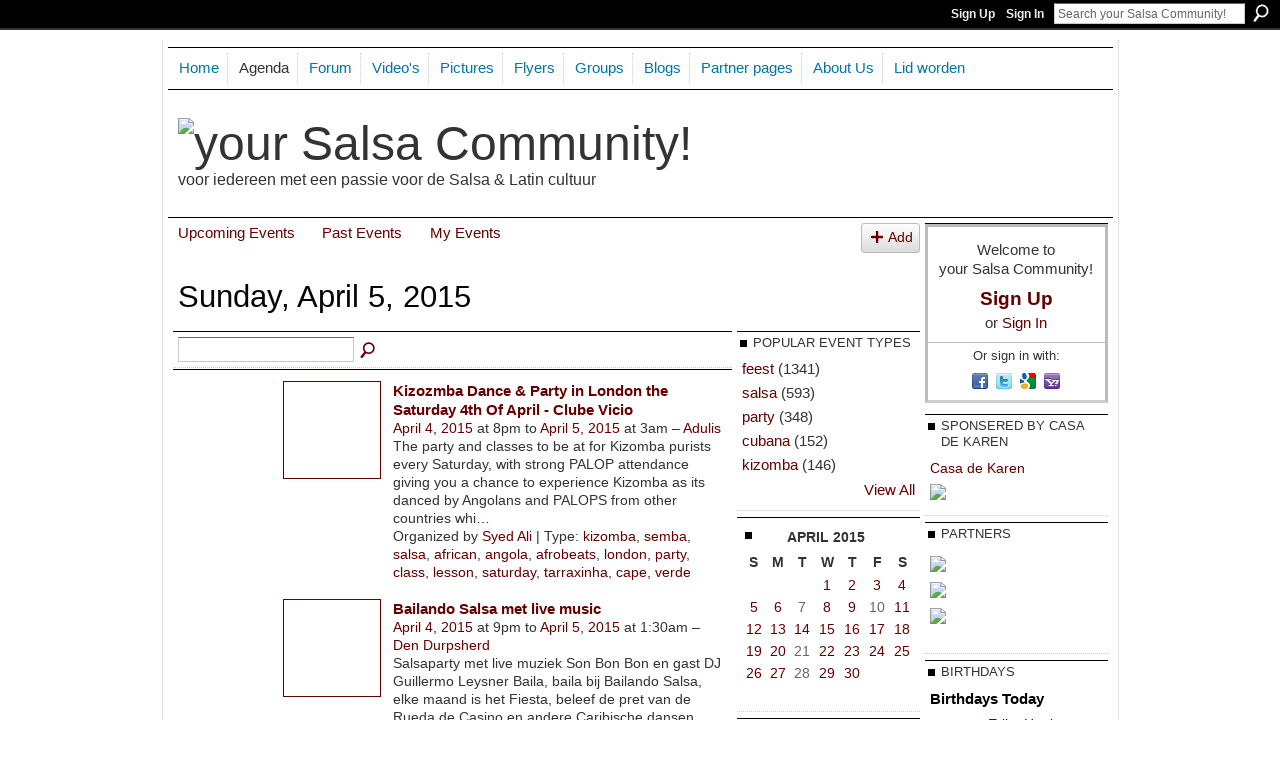

--- FILE ---
content_type: text/html; charset=UTF-8
request_url: http://salsaclubonline.ning.com/events/event/listByDate?date=2015-04-5
body_size: 56838
content:
<!DOCTYPE html>
<html lang="en" xmlns:og="http://ogp.me/ns#">
    <head data-layout-view="default">
<script>
    window.dataLayer = window.dataLayer || [];
        </script>
<!-- Google Tag Manager -->
<script>(function(w,d,s,l,i){w[l]=w[l]||[];w[l].push({'gtm.start':
new Date().getTime(),event:'gtm.js'});var f=d.getElementsByTagName(s)[0],
j=d.createElement(s),dl=l!='dataLayer'?'&l='+l:'';j.async=true;j.src=
'https://www.googletagmanager.com/gtm.js?id='+i+dl;f.parentNode.insertBefore(j,f);
})(window,document,'script','dataLayer','GTM-T5W4WQ');</script>
<!-- End Google Tag Manager -->
            <meta http-equiv="Content-Type" content="text/html; charset=utf-8" />
    <title>Events - your Salsa Community!</title>
    <link rel="icon" href="http://salsaclubonline.ning.com/favicon.ico" type="image/x-icon" />
    <link rel="SHORTCUT ICON" href="http://salsaclubonline.ning.com/favicon.ico" type="image/x-icon" />
    <meta name="description" content="All Events on Sunday, April 5, 2015 | Voor iedereen met een passie voor de Salsa &amp; Latin cultuur. We gaan met elkaar naar de laatste feestjes. Join us en d…" />
    <meta name="keywords" content="salsa, salseros, latin, salsera, dancing, club, SalsaClub, salseras, salsero, Salsa" />
<meta name="title" content="Events" />
<meta property="og:type" content="website" />
<meta property="og:url" content="http://salsaclubonline.ning.com/events/event/listByDate?date=2015-04-5" />
<meta property="og:title" content="Events" />
<meta property="og:image" content="https://storage.ning.com/topology/rest/1.0/file/get/1979861142?profile=UPSCALE_150x150">
<meta name="twitter:card" content="summary" />
<meta name="twitter:title" content="Events" />
<meta name="twitter:description" content="All Events on Sunday, April 5, 2015 | Voor iedereen met een passie voor de Salsa &amp; Latin cultuur. We gaan met elkaar naar de laatste feestjes. Join us en d…" />
<meta name="twitter:image" content="https://storage.ning.com/topology/rest/1.0/file/get/1979861142?profile=UPSCALE_150x150" />
<link rel="image_src" href="https://storage.ning.com/topology/rest/1.0/file/get/1979861142?profile=UPSCALE_150x150" />
<script type="text/javascript">
    djConfig = { baseScriptUri: 'http://salsaclubonline.ning.com/xn/static-6.11.8.1/js/dojo-0.3.1-ning/', isDebug: false }
ning = {"CurrentApp":{"premium":true,"iconUrl":"https:\/\/storage.ning.com\/topology\/rest\/1.0\/file\/get\/1979861142?profile=UPSCALE_150x150","url":"httpSalsaClubOnline.ning.com","domains":[],"online":true,"privateSource":true,"id":"SalsaClubOnline","appId":2859790,"description":"Voor iedereen met een passie voor de Salsa &amp; Latin cultuur. We gaan met elkaar naar de laatste feestjes. Join us en deel je passie!","name":"your Salsa Community!","owner":"2qtv5qt94tk3s","createdDate":"2009-02-13T09:14:33.000Z","runOwnAds":false,"category":{"salsa":null,"salseros":null,"latin":null,"salsera":null,"dancing":null,"club":null,"SalsaClub":null,"salseras":null,"salsero":null,"Salsa":null},"tags":["salsa","salseros","latin","salsera","dancing","club","SalsaClub","salseras","salsero","Salsa"]},"CurrentProfile":null,"maxFileUploadSize":5};
        (function(){
            if (!window.ning) { return; }

            var age, gender, rand, obfuscated, combined;

            obfuscated = document.cookie.match(/xgdi=([^;]+)/);
            if (obfuscated) {
                var offset = 100000;
                obfuscated = parseInt(obfuscated[1]);
                rand = obfuscated / offset;
                combined = (obfuscated % offset) ^ rand;
                age = combined % 1000;
                gender = (combined / 1000) & 3;
                gender = (gender == 1 ? 'm' : gender == 2 ? 'f' : 0);
                ning.viewer = {"age":age,"gender":gender};
            }
        })();

        if (window.location.hash.indexOf('#!/') == 0) {
        window.location.replace(window.location.hash.substr(2));
    }
    window.xg = window.xg || {};
xg.captcha = {
    'shouldShow': false,
    'siteKey': '6Ldf3AoUAAAAALPgNx2gcXc8a_5XEcnNseR6WmsT'
};
xg.addOnRequire = function(f) { xg.addOnRequire.functions.push(f); };
xg.addOnRequire.functions = [];
xg.addOnFacebookLoad = function (f) { xg.addOnFacebookLoad.functions.push(f); };
xg.addOnFacebookLoad.functions = [];
xg._loader = {
    p: 0,
    loading: function(set) {  this.p++; },
    onLoad: function(set) {
                this.p--;
        if (this.p == 0 && typeof(xg._loader.onDone) == 'function') {
            xg._loader.onDone();
        }
    }
};
xg._loader.loading('xnloader');
if (window.bzplcm) {
    window.bzplcm._profileCount = 0;
    window.bzplcm._profileSend = function() { if (window.bzplcm._profileCount++ == 1) window.bzplcm.send(); };
}
xg._loader.onDone = function() {
            if(window.bzplcm)window.bzplcm.start('ni');
        xg.shared.util.parseWidgets();    var addOnRequireFunctions = xg.addOnRequire.functions;
    xg.addOnRequire = function(f) { f(); };
    try {
        if (addOnRequireFunctions) { dojo.lang.forEach(addOnRequireFunctions, function(onRequire) { onRequire.apply(); }); }
    } catch (e) {
        if(window.bzplcm)window.bzplcm.ts('nx').send();
        throw e;
    }
    if(window.bzplcm) { window.bzplcm.stop('ni'); window.bzplcm._profileSend(); }
};
window.xn = { track: { event: function() {}, pageView: function() {}, registerCompletedFlow: function() {}, registerError: function() {}, timer: function() { return { lapTime: function() {} }; } } };</script>
<link rel="alternate" type="application/atom+xml" title="Blog Posts - your Salsa Community!" href="http://salsaclubonline.ning.com/profiles/blog/feed?xn_auth=no" />
<style type="text/css" media="screen,projection">
#xg_navigation ul div.xg_subtab ul li a {
    color:#919191;
    background:#F2F2F2;
}
#xg_navigation ul div.xg_subtab ul li a:hover {
    color:#5E5E5E;
    background:#D9D9D9;
}
</style>

<style type="text/css" media="screen,projection">
@import url("http://static.ning.com/socialnetworkmain/widgets/index/css/common.min.css?xn_version=1229287718");
@import url("http://static.ning.com/socialnetworkmain/widgets/events/css/component.min.css?xn_version=2271088567");

</style>

<style type="text/css" media="screen,projection">
@import url("/generated-6946919e6d5021-87813171-css?xn_version=202512201152");

</style>

<style type="text/css" media="screen,projection">
@import url("/generated-69468ff05fb0a3-42473178-css?xn_version=202512201152");

</style>

<!--[if IE 6]>
    <link rel="stylesheet" type="text/css" href="http://static.ning.com/socialnetworkmain/widgets/index/css/common-ie6.min.css?xn_version=463104712" />
<![endif]-->
<!--[if IE 7]>
<link rel="stylesheet" type="text/css" href="http://static.ning.com/socialnetworkmain/widgets/index/css/common-ie7.css?xn_version=2712659298" />
<![endif]-->
<link rel="EditURI" type="application/rsd+xml" title="RSD" href="http://salsaclubonline.ning.com/profiles/blog/rsd" />
<script type="text/javascript">(function(a,b){if(/(android|bb\d+|meego).+mobile|avantgo|bada\/|blackberry|blazer|compal|elaine|fennec|hiptop|iemobile|ip(hone|od)|iris|kindle|lge |maemo|midp|mmp|netfront|opera m(ob|in)i|palm( os)?|phone|p(ixi|re)\/|plucker|pocket|psp|series(4|6)0|symbian|treo|up\.(browser|link)|vodafone|wap|windows (ce|phone)|xda|xiino/i.test(a)||/1207|6310|6590|3gso|4thp|50[1-6]i|770s|802s|a wa|abac|ac(er|oo|s\-)|ai(ko|rn)|al(av|ca|co)|amoi|an(ex|ny|yw)|aptu|ar(ch|go)|as(te|us)|attw|au(di|\-m|r |s )|avan|be(ck|ll|nq)|bi(lb|rd)|bl(ac|az)|br(e|v)w|bumb|bw\-(n|u)|c55\/|capi|ccwa|cdm\-|cell|chtm|cldc|cmd\-|co(mp|nd)|craw|da(it|ll|ng)|dbte|dc\-s|devi|dica|dmob|do(c|p)o|ds(12|\-d)|el(49|ai)|em(l2|ul)|er(ic|k0)|esl8|ez([4-7]0|os|wa|ze)|fetc|fly(\-|_)|g1 u|g560|gene|gf\-5|g\-mo|go(\.w|od)|gr(ad|un)|haie|hcit|hd\-(m|p|t)|hei\-|hi(pt|ta)|hp( i|ip)|hs\-c|ht(c(\-| |_|a|g|p|s|t)|tp)|hu(aw|tc)|i\-(20|go|ma)|i230|iac( |\-|\/)|ibro|idea|ig01|ikom|im1k|inno|ipaq|iris|ja(t|v)a|jbro|jemu|jigs|kddi|keji|kgt( |\/)|klon|kpt |kwc\-|kyo(c|k)|le(no|xi)|lg( g|\/(k|l|u)|50|54|\-[a-w])|libw|lynx|m1\-w|m3ga|m50\/|ma(te|ui|xo)|mc(01|21|ca)|m\-cr|me(rc|ri)|mi(o8|oa|ts)|mmef|mo(01|02|bi|de|do|t(\-| |o|v)|zz)|mt(50|p1|v )|mwbp|mywa|n10[0-2]|n20[2-3]|n30(0|2)|n50(0|2|5)|n7(0(0|1)|10)|ne((c|m)\-|on|tf|wf|wg|wt)|nok(6|i)|nzph|o2im|op(ti|wv)|oran|owg1|p800|pan(a|d|t)|pdxg|pg(13|\-([1-8]|c))|phil|pire|pl(ay|uc)|pn\-2|po(ck|rt|se)|prox|psio|pt\-g|qa\-a|qc(07|12|21|32|60|\-[2-7]|i\-)|qtek|r380|r600|raks|rim9|ro(ve|zo)|s55\/|sa(ge|ma|mm|ms|ny|va)|sc(01|h\-|oo|p\-)|sdk\/|se(c(\-|0|1)|47|mc|nd|ri)|sgh\-|shar|sie(\-|m)|sk\-0|sl(45|id)|sm(al|ar|b3|it|t5)|so(ft|ny)|sp(01|h\-|v\-|v )|sy(01|mb)|t2(18|50)|t6(00|10|18)|ta(gt|lk)|tcl\-|tdg\-|tel(i|m)|tim\-|t\-mo|to(pl|sh)|ts(70|m\-|m3|m5)|tx\-9|up(\.b|g1|si)|utst|v400|v750|veri|vi(rg|te)|vk(40|5[0-3]|\-v)|vm40|voda|vulc|vx(52|53|60|61|70|80|81|83|85|98)|w3c(\-| )|webc|whit|wi(g |nc|nw)|wmlb|wonu|x700|yas\-|your|zeto|zte\-/i.test(a.substr(0,4)))window.location.replace(b)})(navigator.userAgent||navigator.vendor||window.opera,'http://salsaclubonline.ning.com/m?id=2859790%3AMobilePage%3A390543');</script>
    </head>
    <body>
<!-- Google Tag Manager (noscript) -->
<noscript><iframe src="https://www.googletagmanager.com/ns.html?id=GTM-T5W4WQ"
height="0" width="0" style="display:none;visibility:hidden"></iframe></noscript>
<!-- End Google Tag Manager (noscript) -->
                <div id="xn_bar">
            <div id="xn_bar_menu">
                <div id="xn_bar_menu_branding" >
                                    </div>

                <div id="xn_bar_menu_more">
                    <form id="xn_bar_menu_search" method="GET" action="http://salsaclubonline.ning.com/main/search/search">
                        <fieldset>
                            <input type="text" name="q" id="xn_bar_menu_search_query" value="Search your Salsa Community!" _hint="Search your Salsa Community!" accesskey="4" class="text xj_search_hint" />
                            <a id="xn_bar_menu_search_submit" href="#" onclick="document.getElementById('xn_bar_menu_search').submit();return false">Search</a>
                        </fieldset>
                    </form>
                </div>

                            <ul id="xn_bar_menu_tabs">
                                            <li><a href="http://salsaclubonline.ning.com/main/authorization/signUp?target=http%3A%2F%2Fsalsaclubonline.ning.com%2Fevents%2Fevent%2FlistByDate%3Fdate%3D2015-04-5">Sign Up</a></li>
                                                <li><a href="http://salsaclubonline.ning.com/main/authorization/signIn?target=http%3A%2F%2Fsalsaclubonline.ning.com%2Fevents%2Fevent%2FlistByDate%3Fdate%3D2015-04-5">Sign In</a></li>
                                    </ul>
                        </div>
        </div>
        
        
        <div id="xg" class="xg_theme xg_widget_events xg_widget_events_event xg_widget_events_event_listByDate" data-layout-pack="classic">
            <div id="xg_head">
                <div id="xg_masthead">
                    <p id="xg_sitename"><a id="application_name_header_link" href="/"><img src="http://storage.ning.com/topology/rest/1.0/file/get/1979860970?profile=RESIZE_1024x1024" alt="your Salsa Community!"></a></p>
                    <p id="xg_sitedesc" class="xj_site_desc">voor iedereen met een passie voor de Salsa &amp; Latin cultuur</p>
                </div>
                <div id="xg_navigation">
                    <ul>
    <li dojoType="SubTabHover" id="xg_tab_main" class="xg_subtab"><a href="/"><span>Home</span></a><div class="xg_subtab" style="display:none;position:absolute;"><ul class="xg_subtab" style="display:block;" ><li style="list-style:none !important;display:block;text-align:left;"><a href="/page/guide-1" target="_blank" style="float:none;"><span>FAQ</span></a></li></ul></div></li><li dojoType="SubTabHover" id="xg_tab_events" class="xg_subtab this"><a href="/events/event/listUpcoming"><span>Agenda</span></a><div class="xg_subtab" style="display:none;position:absolute;"><ul class="xg_subtab" style="display:block;" ><li style="list-style:none !important;display:block;text-align:left;"><a href="/events/event/new?cancelTarget=http%3A%2F%2Fwww.salsaclubonline.com%2Fevents" target="_blank" style="float:none;"><span>Plaats jouw Event zelf</span></a></li><li style="list-style:none !important;display:block;text-align:left;"><a href="/page/event-aanmelden" target="_blank" style="float:none;"><span>Event aanmelden</span></a></li></ul></div></li><li id="xg_tab_forum" class="xg_subtab"><a href="/forum"><span>Forum</span></a></li><li id="xg_tab_xn17" class="xg_subtab"><a href="/video"><span>Video&#039;s</span></a></li><li dojoType="SubTabHover" id="xg_tab_xn19" class="xg_subtab"><a href="/photo/album/list" target="_blank"><span>Pictures</span></a><div class="xg_subtab" style="display:none;position:absolute;"><ul class="xg_subtab" style="display:block;" ><li style="list-style:none !important;display:block;text-align:left;"><a href="/photo" style="float:none;"><span>Pictures</span></a></li></ul></div></li><li id="xg_tab_xn6" class="xg_subtab"><a href="/page/prikbord" target="_blank"><span>Flyers</span></a></li><li id="xg_tab_xn36" class="xg_subtab"><a href="/groups" target="_blank"><span>Groups</span></a></li><li dojoType="SubTabHover" id="xg_tab_blogs" class="xg_subtab"><a href="/profiles/blog/list"><span>Blogs</span></a><div class="xg_subtab" style="display:none;position:absolute;"><ul class="xg_subtab" style="display:block;" ><li style="list-style:none !important;display:block;text-align:left;"><a href="/group/salsa-op-klompen" target="_blank" style="float:none;"><span>Blogs Sederick</span></a></li><li style="list-style:none !important;display:block;text-align:left;"><a href="/profiles/blog/new" target="_blank" style="float:none;"><span>Add Blog</span></a></li><li style="list-style:none !important;display:block;text-align:left;"><a href="/page/message-board-1" style="float:none;"><span>Messages</span></a></li></ul></div></li><li dojoType="SubTabHover" id="xg_tab_xn0" class="xg_subtab"><a href="/page/links-1" target="_blank"><span>Partner pages</span></a><div class="xg_subtab" style="display:none;position:absolute;"><ul class="xg_subtab" style="display:block;" ><li style="list-style:none !important;display:block;text-align:left;"><a href="/group/salsa-nl" target="_blank" style="float:none;"><span>Salsa.nl</span></a></li></ul></div></li><li id="xg_tab_xn1" class="xg_subtab"><a href="/page/about-us" target="_blank"><span>About Us</span></a></li><li id="xg_tab_xn37" class="xg_subtab"><a href="/main/authorization/signUp?" target="_blank"><span>Lid worden</span></a></li></ul>

                </div>
            </div>
            
            <div id="xg_body">
                
                <div class="xg_column xg_span-16 xj_classic_canvas">
                    <ul class="navigation easyclear">
	<li><a href="http://salsaclubonline.ning.com/events/event/listUpcoming">Upcoming Events</a></li>
	<li><a href="http://salsaclubonline.ning.com/events/event/listArchive">Past Events</a></li>
	<li><a href="http://salsaclubonline.ning.com/events/event/listUserEvents?">My Events</a></li>
			<li class="right xg_lightborder navbutton"><a href="http://salsaclubonline.ning.com/events/event/new?cancelTarget=http%3A%2F%2Fsalsaclubonline.ning.com%2Fevents%2Fevent%2FlistByDate%3Fdate%3D2015-04-5" class="xg_sprite xg_sprite-add">Add</a></li>
	</ul>
<div class="xg_headline">
<div class="tb"><h1>Sunday, April 5, 2015</h1>
    </div>
</div>
<div class="xg_column xg_span-12">
    <div class="xg_module module_searchbar">
    <div class="xg_module_body">
        <form action="http://salsaclubonline.ning.com/events/event/search">
            <p class="left">
                                <input name="q" type="text" class="textfield" value=""  />
                                <a class="xg_icon xg_icon-search" title="Search Events" onclick="x$(this).parents('form').submit();" href="#">Search Events</a>
                            </p>
                    </form>
            </div>
</div>
        <div class="xg_module">
	<div class="xg_module_body body_events_main">
<ul class="clist noDate"><li>
  <div class="ib>">
    <a href="http://salsaclubonline.ning.com/events/kizozmba-dance-classes-party-in-london-the-saturday-4th-of-april">
        			<span class="image" style="background-image:url('http://storage.ning.com/topology/rest/1.0/file/get/2030956764?profile=RESIZE_180x180&size=96&crop=1%3A1');"><!-- --></span>
            </a>
  </div>
    <div class="tb">        <h3><a href="http://salsaclubonline.ning.com/events/kizozmba-dance-classes-party-in-london-the-saturday-4th-of-april">Kizozmba Dance &amp; Party in London the Saturday 4th Of April - Clube Vicio</a></h3>
        <p>
        <span class="item_date"><a href="http://salsaclubonline.ning.com/events/event/listByDate?date=2015-04-04">April 4, 2015</a> at 8pm to <a href="http://salsaclubonline.ning.com/events/event/listByDate?date=2015-04-05">April 5, 2015</a> at 3am – <a href="http://salsaclubonline.ning.com/events/event/listByLocation?location=Adulis">Adulis</a>			</span>
			                <span class="item_info">The party and classes to be at for Kizomba purists every Saturday, with strong PALOP attendance giving you a chance to experience Kizomba as its danced by Angolans and PALOPS from other countries whi<a href="http://salsaclubonline.ning.com/events/kizozmba-dance-classes-party-in-london-the-saturday-4th-of-april">…</a></span>                <span class="item_contributor">Organized by <a href="/profile/SyedAli">Syed Ali</a> | Type: <a href="http://salsaclubonline.ning.com/events/event/listByType?type=kizomba">kizomba</a>, <a href="http://salsaclubonline.ning.com/events/event/listByType?type=semba">semba</a>, <a href="http://salsaclubonline.ning.com/events/event/listByType?type=salsa">salsa</a>, <a href="http://salsaclubonline.ning.com/events/event/listByType?type=african">african</a>, <a href="http://salsaclubonline.ning.com/events/event/listByType?type=angola">angola</a>, <a href="http://salsaclubonline.ning.com/events/event/listByType?type=afrobeats">afrobeats</a>, <a href="http://salsaclubonline.ning.com/events/event/listByType?type=london">london</a>, <a href="http://salsaclubonline.ning.com/events/event/listByType?type=party">party</a>, <a href="http://salsaclubonline.ning.com/events/event/listByType?type=class">class</a>, <a href="http://salsaclubonline.ning.com/events/event/listByType?type=lesson">lesson</a>, <a href="http://salsaclubonline.ning.com/events/event/listByType?type=saturday">saturday</a>, <a href="http://salsaclubonline.ning.com/events/event/listByType?type=tarraxinha">tarraxinha</a>, <a href="http://salsaclubonline.ning.com/events/event/listByType?type=cape">cape</a>, <a href="http://salsaclubonline.ning.com/events/event/listByType?type=verde">verde</a></span>
                            </p>
    </div></li>
<li>
  <div class="ib>">
    <a href="http://salsaclubonline.ning.com/events/bailando-salsa-met-live-music">
        			<span class="image" style="background-image:url('http://storage.ning.com/topology/rest/1.0/file/get/2030950868?profile=RESIZE_180x180&size=96&crop=1%3A1');"><!-- --></span>
            </a>
  </div>
    <div class="tb">        <h3><a href="http://salsaclubonline.ning.com/events/bailando-salsa-met-live-music">Bailando Salsa met live music</a></h3>
        <p>
        <span class="item_date"><a href="http://salsaclubonline.ning.com/events/event/listByDate?date=2015-04-04">April 4, 2015</a> at 9pm to <a href="http://salsaclubonline.ning.com/events/event/listByDate?date=2015-04-05">April 5, 2015</a> at 1:30am – <a href="http://salsaclubonline.ning.com/events/event/listByLocation?location=Den+Durpsherd">Den Durpsherd</a>			</span>
			                <span class="item_info">Salsaparty met live muziek Son Bon Bon en gast DJ Guillermo Leysner

Baila, baila bij Bailando Salsa, elke maand is het Fiesta, beleef de pret van de Rueda de Casino en andere Caribische dansen, hast<a href="http://salsaclubonline.ning.com/events/bailando-salsa-met-live-music">…</a></span>                <span class="item_contributor">Organized by <a href="/profile/Isabel">Salsa Cubana Agenda</a> | Type: <a href="http://salsaclubonline.ning.com/events/event/listByType?type=70%25">70%</a>, <a href="http://salsaclubonline.ning.com/events/event/listByType?type=salsa">salsa</a>, <a href="http://salsaclubonline.ning.com/events/event/listByType?type=cubana">cubana</a></span>
                            </p>
    </div></li>
<li>
  <div class="ib>">
    <a href="http://salsaclubonline.ning.com/events/zwollywood-latin-night-2">
        			<span class="image" style="background-image:url('http://storage.ning.com/topology/rest/1.0/file/get/2030957672?profile=RESIZE_180x180&size=96&crop=1%3A1');"><!-- --></span>
            </a>
  </div>
    <div class="tb">        <h3><a href="http://salsaclubonline.ning.com/events/zwollywood-latin-night-2">Zwollywood Latin Night</a></h3>
        <p>
        <span class="item_date"><a href="http://salsaclubonline.ning.com/events/event/listByDate?date=2015-04-04">April 4, 2015</a> at 10pm to <a href="http://salsaclubonline.ning.com/events/event/listByDate?date=2015-04-05">April 5, 2015</a> at 3am – <a href="http://salsaclubonline.ning.com/events/event/listByLocation?location=Partycentrum+De+Vrolijkheid">Partycentrum De Vrolijkheid</a>			</span>
			                <span class="item_info">Zwollywood Latin Nights: de Black &amp; White editie met,☆☆Dj Dynamite☆☆Dj Jack☆☆Dj Nokki ☆☆Dj Lisa Rose☆☆Dj Lady Caro==De eerste 50 gasten een gratis cocktail == ***Win tot een maximaal €200,00 elke<a href="http://salsaclubonline.ning.com/events/zwollywood-latin-night-2">…</a></span>                <span class="item_contributor">Organized by <a href="/profile/FLYERS">Una Rosa/Flyers Design Online</a> | Type: <a href="http://salsaclubonline.ning.com/events/event/listByType?type=salsa">salsa</a>, <a href="http://salsaclubonline.ning.com/events/event/listByType?type=kizomba">kizomba</a>, <a href="http://salsaclubonline.ning.com/events/event/listByType?type=bachata">bachata</a>, <a href="http://salsaclubonline.ning.com/events/event/listByType?type=caribbean">caribbean</a></span>
                            </p>
    </div></li>
<li>
  <div class="ib>">
    <a href="http://salsaclubonline.ning.com/events/havanando-2">
        			<span class="image" style="background-image:url('http://storage.ning.com/topology/rest/1.0/file/get/2030949612?profile=RESIZE_180x180&size=96&crop=1%3A1');"><!-- --></span>
            </a>
  </div>
    <div class="tb">        <h3><a href="http://salsaclubonline.ning.com/events/havanando-2">Havanando</a></h3>
        <p>
        <span class="item_date"><a href="http://salsaclubonline.ning.com/events/event/listByDate?date=2015-04-05">April 5, 2015</a> from 6pm to 11:45pm – <a href="http://salsaclubonline.ning.com/events/event/listByLocation?location=2B-Home">2B-Home</a>			</span>
			                <span class="item_info">Kom iedere 1e zondag van de maand lekker dansen op onze prachtige locatie in Zoetermeer. We beginnen de avond met een workshop voor Beginners om 18.00 en daarna draait DJ El Mulato de la Salsa tot 2<a href="http://salsaclubonline.ning.com/events/havanando-2">…</a></span>                <span class="item_contributor">Organized by <a href="/profile/Isabel">Salsa Cubana Agenda</a> | Type: <a href="http://salsaclubonline.ning.com/events/event/listByType?type=salsa">salsa</a>, <a href="http://salsaclubonline.ning.com/events/event/listByType?type=sunday">sunday</a></span>
                            </p>
    </div></li>
</ul><ul class="pagination smallpagination">
	<li class="left"><a href="http://salsaclubonline.ning.com/events/event/listByDate?date=2015-04-04">&lt; Previous</a></li>
	<li class="right"><a href="http://salsaclubonline.ning.com/events/event/listByDate?date=2015-04-06">Next &gt;</a></li>
</ul>
    </div>
    </div>
</div>
<div class="xg_column xg_span-4 xg_last">
    <div class="xg_module eventmodule">
    <div class="xg_module_head">
        <h2>Popular Event Types</h2>
    </div>
    <div class="xg_module_body">
        <ul class="nobullets">
            <li><a href="http://salsaclubonline.ning.com/events/event/listByType?type=feest">feest</a> (1341)</li><li><a href="http://salsaclubonline.ning.com/events/event/listByType?type=salsa">salsa</a> (593)</li><li><a href="http://salsaclubonline.ning.com/events/event/listByType?type=party">party</a> (348)</li><li><a href="http://salsaclubonline.ning.com/events/event/listByType?type=cubana">cubana</a> (152)</li><li><a href="http://salsaclubonline.ning.com/events/event/listByType?type=kizomba">kizomba</a> (146)</li>        </ul>
                    <p class="right"><small><a href="http://salsaclubonline.ning.com/events/event/listAllTypes">View All</a></small></p>
            </div>
</div><div class="calendarWrap">
  <div dojoType="Scroller"
      _buttonContainer="evt_cal_btn_container"
      _nextButton="evt_cal_next"
      _prevButton="evt_cal_last"
      _prevSeqId="2015-03"
      _nextSeqId="2015-06"
      _scrollBy="1"
      _threshold="2"
  	_url="http://salsaclubonline.ning.com/events/event/getCalendar?">
  <div class="xg_module nopad"> <div class="xg_module_body">		<div class="calendar">
			<div>
			  <span class="calendar_head xg_module_head">
			    <span class="month">April</span>&nbsp;<span class="year">2015</span>
			  </span>
				<table>
					<thead>
						<tr><th title="Sunday">S</th><th title="Monday">M</th><th title="Tuesday">T</th><th title="Wednesday">W</th><th title="Thursday">T</th><th title="Friday">F</th><th title="Saturday">S</th></tr>
					</thead>
					<tbody>
<tr><td></td><td></td><td></td><td class="past xg_lightfont"><a href="http://salsaclubonline.ning.com/events/event/listByDate?date=2015-04-1">1</a></td><td class="past xg_lightfont"><a href="http://salsaclubonline.ning.com/events/event/listByDate?date=2015-04-2">2</a></td><td class="past xg_lightfont"><a href="http://salsaclubonline.ning.com/events/event/listByDate?date=2015-04-3">3</a></td><td class="past xg_lightfont"><a href="http://salsaclubonline.ning.com/events/event/listByDate?date=2015-04-4">4</a></td></tr><tr><td class="past xg_lightfont"><a href="http://salsaclubonline.ning.com/events/event/listByDate?date=2015-04-5">5</a></td><td class="past xg_lightfont"><a href="http://salsaclubonline.ning.com/events/event/listByDate?date=2015-04-6">6</a></td><td class="past xg_lightfont">7</td><td class="past xg_lightfont"><a href="http://salsaclubonline.ning.com/events/event/listByDate?date=2015-04-8">8</a></td><td class="past xg_lightfont"><a href="http://salsaclubonline.ning.com/events/event/listByDate?date=2015-04-9">9</a></td><td class="past xg_lightfont">10</td><td class="past xg_lightfont"><a href="http://salsaclubonline.ning.com/events/event/listByDate?date=2015-04-11">11</a></td></tr><tr><td class="past xg_lightfont"><a href="http://salsaclubonline.ning.com/events/event/listByDate?date=2015-04-12">12</a></td><td class="past xg_lightfont"><a href="http://salsaclubonline.ning.com/events/event/listByDate?date=2015-04-13">13</a></td><td class="past xg_lightfont"><a href="http://salsaclubonline.ning.com/events/event/listByDate?date=2015-04-14">14</a></td><td class="past xg_lightfont"><a href="http://salsaclubonline.ning.com/events/event/listByDate?date=2015-04-15">15</a></td><td class="past xg_lightfont"><a href="http://salsaclubonline.ning.com/events/event/listByDate?date=2015-04-16">16</a></td><td class="past xg_lightfont"><a href="http://salsaclubonline.ning.com/events/event/listByDate?date=2015-04-17">17</a></td><td class="past xg_lightfont"><a href="http://salsaclubonline.ning.com/events/event/listByDate?date=2015-04-18">18</a></td></tr><tr><td class="past xg_lightfont"><a href="http://salsaclubonline.ning.com/events/event/listByDate?date=2015-04-19">19</a></td><td class="past xg_lightfont"><a href="http://salsaclubonline.ning.com/events/event/listByDate?date=2015-04-20">20</a></td><td class="past xg_lightfont">21</td><td class="past xg_lightfont"><a href="http://salsaclubonline.ning.com/events/event/listByDate?date=2015-04-22">22</a></td><td class="past xg_lightfont"><a href="http://salsaclubonline.ning.com/events/event/listByDate?date=2015-04-23">23</a></td><td class="past xg_lightfont"><a href="http://salsaclubonline.ning.com/events/event/listByDate?date=2015-04-24">24</a></td><td class="past xg_lightfont"><a href="http://salsaclubonline.ning.com/events/event/listByDate?date=2015-04-25">25</a></td></tr><tr><td class="past xg_lightfont"><a href="http://salsaclubonline.ning.com/events/event/listByDate?date=2015-04-26">26</a></td><td class="past xg_lightfont"><a href="http://salsaclubonline.ning.com/events/event/listByDate?date=2015-04-27">27</a></td><td class="past xg_lightfont">28</td><td class="past xg_lightfont"><a href="http://salsaclubonline.ning.com/events/event/listByDate?date=2015-04-29">29</a></td><td class="past xg_lightfont"><a href="http://salsaclubonline.ning.com/events/event/listByDate?date=2015-04-30">30</a></td><td></td><td></td></tr><tr><td>&nbsp;</td><td>&nbsp;</td><td>&nbsp;</td><td>&nbsp;</td><td>&nbsp;</td><td>&nbsp;</td><td>&nbsp;</td></tr>					</tbody>
				</table>
			</div>
		</div>
</div></div><div class="xg_module nopad"> <div class="xg_module_body">		<div class="calendar">
			<div>
			  <span class="calendar_head xg_module_head">
			    <span class="month">May</span>&nbsp;<span class="year">2015</span>
			  </span>
				<table>
					<thead>
						<tr><th title="Sunday">S</th><th title="Monday">M</th><th title="Tuesday">T</th><th title="Wednesday">W</th><th title="Thursday">T</th><th title="Friday">F</th><th title="Saturday">S</th></tr>
					</thead>
					<tbody>
<tr><td></td><td></td><td></td><td></td><td></td><td class="past xg_lightfont"><a href="http://salsaclubonline.ning.com/events/event/listByDate?date=2015-05-1">1</a></td><td class="past xg_lightfont"><a href="http://salsaclubonline.ning.com/events/event/listByDate?date=2015-05-2">2</a></td></tr><tr><td class="past xg_lightfont"><a href="http://salsaclubonline.ning.com/events/event/listByDate?date=2015-05-3">3</a></td><td class="past xg_lightfont"><a href="http://salsaclubonline.ning.com/events/event/listByDate?date=2015-05-4">4</a></td><td class="past xg_lightfont"><a href="http://salsaclubonline.ning.com/events/event/listByDate?date=2015-05-5">5</a></td><td class="past xg_lightfont"><a href="http://salsaclubonline.ning.com/events/event/listByDate?date=2015-05-6">6</a></td><td class="past xg_lightfont"><a href="http://salsaclubonline.ning.com/events/event/listByDate?date=2015-05-7">7</a></td><td class="past xg_lightfont"><a href="http://salsaclubonline.ning.com/events/event/listByDate?date=2015-05-8">8</a></td><td class="past xg_lightfont"><a href="http://salsaclubonline.ning.com/events/event/listByDate?date=2015-05-9">9</a></td></tr><tr><td class="past xg_lightfont"><a href="http://salsaclubonline.ning.com/events/event/listByDate?date=2015-05-10">10</a></td><td class="past xg_lightfont"><a href="http://salsaclubonline.ning.com/events/event/listByDate?date=2015-05-11">11</a></td><td class="past xg_lightfont"><a href="http://salsaclubonline.ning.com/events/event/listByDate?date=2015-05-12">12</a></td><td class="past xg_lightfont"><a href="http://salsaclubonline.ning.com/events/event/listByDate?date=2015-05-13">13</a></td><td class="past xg_lightfont"><a href="http://salsaclubonline.ning.com/events/event/listByDate?date=2015-05-14">14</a></td><td class="past xg_lightfont"><a href="http://salsaclubonline.ning.com/events/event/listByDate?date=2015-05-15">15</a></td><td class="past xg_lightfont"><a href="http://salsaclubonline.ning.com/events/event/listByDate?date=2015-05-16">16</a></td></tr><tr><td class="past xg_lightfont"><a href="http://salsaclubonline.ning.com/events/event/listByDate?date=2015-05-17">17</a></td><td class="past xg_lightfont"><a href="http://salsaclubonline.ning.com/events/event/listByDate?date=2015-05-18">18</a></td><td class="past xg_lightfont"><a href="http://salsaclubonline.ning.com/events/event/listByDate?date=2015-05-19">19</a></td><td class="past xg_lightfont"><a href="http://salsaclubonline.ning.com/events/event/listByDate?date=2015-05-20">20</a></td><td class="past xg_lightfont"><a href="http://salsaclubonline.ning.com/events/event/listByDate?date=2015-05-21">21</a></td><td class="past xg_lightfont"><a href="http://salsaclubonline.ning.com/events/event/listByDate?date=2015-05-22">22</a></td><td class="past xg_lightfont"><a href="http://salsaclubonline.ning.com/events/event/listByDate?date=2015-05-23">23</a></td></tr><tr><td class="past xg_lightfont"><a href="http://salsaclubonline.ning.com/events/event/listByDate?date=2015-05-24">24</a></td><td class="past xg_lightfont"><a href="http://salsaclubonline.ning.com/events/event/listByDate?date=2015-05-25">25</a></td><td class="past xg_lightfont"><a href="http://salsaclubonline.ning.com/events/event/listByDate?date=2015-05-26">26</a></td><td class="past xg_lightfont"><a href="http://salsaclubonline.ning.com/events/event/listByDate?date=2015-05-27">27</a></td><td class="past xg_lightfont"><a href="http://salsaclubonline.ning.com/events/event/listByDate?date=2015-05-28">28</a></td><td class="past xg_lightfont"><a href="http://salsaclubonline.ning.com/events/event/listByDate?date=2015-05-29">29</a></td><td class="past xg_lightfont"><a href="http://salsaclubonline.ning.com/events/event/listByDate?date=2015-05-30">30</a></td></tr><tr><td class="past xg_lightfont"><a href="http://salsaclubonline.ning.com/events/event/listByDate?date=2015-05-31">31</a></td><td></td><td></td><td></td><td></td><td></td><td></td></tr>					</tbody>
				</table>
			</div>
		</div>
</div></div>  </div>
  <div id="evt_cal_btn_container" class="xg_module_foot" style="display:none">
      <p class="left"><a id="evt_cal_last" href="#" style="display:none">Last Month</a></p>
      <p class="right"><a id="evt_cal_next" href="#" style="display:none">Next Month</a></p>
  </div>
</div></div>

                </div>
                <div class="xg_column xg_span-4 xg_last xj_classic_sidebar">
                        <div class="xg_module" id="xg_module_account">
        <div class="xg_module_body xg_signup xg_lightborder">
            <p>Welcome to<br />your Salsa Community!</p>
                        <p class="last-child"><big><strong><a href="http://salsaclubonline.ning.com/main/authorization/signUp?target=http%3A%2F%2Fsalsaclubonline.ning.com%2Fevents%2Fevent%2FlistByDate%3Fdate%3D2015-04-5">Sign Up</a></strong></big><br/>or <a href="http://salsaclubonline.ning.com/main/authorization/signIn?target=http%3A%2F%2Fsalsaclubonline.ning.com%2Fevents%2Fevent%2FlistByDate%3Fdate%3D2015-04-5" style="white-space:nowrap">Sign In</a></p>
                            <div class="xg_external_signup xg_lightborder xj_signup">
                    <p class="dy-small">Or sign in with:</p>
                    <ul class="providers">
            <li>
            <a
                onclick="xg.index.authorization.social.openAuthWindow(
                    'https://auth.ning.com/socialAuth/facebook?edfm=u7fbxdP6b06SiwpePMtjv94YRf3uqjzXXrKwbikp28k8ZLrFafELg7Rhq7uGfaQv4TNqGCiZGZP3Yfc4q2OaJLZZB1P18wUnwceyreIX6VbTClWKRWCqkGF8TQP5VMeB%2BlWn90kP53MIrzzlxTgL3apT9LTkpS0svzg60xsBSobhywIGNlj6XllI7A2YoO4qGC8avOpTUAjLLhmkapk9AKjMXFG9g3qIlczzeEgyG4g%2FLVxvnyA1FS1s9XC3aaqL8sCQmgtMw5xos7zt3sENuLVfOMMo%2FdbQqoB%2F2zlJZ%2FLvsnftZDEiybdbIlmHlgaKykWO4zgjENMPVhnv0SNazkavcneLtb%2FJWyHx2PKsow9BjxckiTKzOHLOV0TGKLUjzF30W2P7vWHQJyEWbXjZPqH0xdEm5USYKcJ5O6rC1CPW7s5Gf900DcqsM43B9hSEZNPJQbKaz7XHU6zdc74%2FEw%3D%3D'
                    ); return false;">
                            <span class="mini-service mini-service-facebook" title="Facebook"></span>
                        </a>
        </li>
            <li>
            <a
                onclick="xg.index.authorization.social.openAuthWindow(
                    'https://auth.ning.com/socialAuth/twitter?edfm=xkN3FaWU1zarqq9jVQb2fkeaKsCQV15684%2FKs7fLxKa%2FTPfWghJCfKYCVgWtpdfw7Vpb%2BSzYlRO%2BCDsCCvagsqPuSjUWKZXzRhSi63KrYM0dUVsRnMKQDYJCNyyyRiqN4DwmNFEMWxbMOaLcTOJ%2FS9maDIjtSAlHgLMxylDKkJ3Gv9w3DzbakTfxznbFG6nghTQxCBAeilqpTif1jZCgWl%2BU1zyiAhzHUjUvn8AFcwFGZ6E2I%2B%2FwzOB42jd2LBAFfYRcL59j6uR%2FbJ70OFkwYMBoObTPptG8iHYzrvgXJV8FE917VSrZD6qfnXtsAxGW3bxhsuboMZOtTNzdkTNFysG%2FeRfgf9OGVQchqAuxqK6u1tdfsHZsJZHOoVETgqGQk48qtpWMlRx28coSq0sXZpGW2gkx2RKkfhN9xQrl8zmTkv7FtWjr%2B70Lt2KlUKaWRyQ%2FRKM0WB8x3CazOfNq7DOvf5bE9XhP8ag0VltoX%2BM%3D'
                ); return false;">
                <span class="mini-service mini-service-twitter" title="Twitter"></span>
            </a>
        </li>
            <li>
            <a
                onclick="xg.index.authorization.social.openAuthWindow(
                    'https://auth.ning.com/socialAuth/google?edfm=ftwNi%2B4%2FUNOAESs7%2BckHrQWaZ1I0dvjZf5jGb%2BHWri%2BEa8yQPrhhVJwtvpOnghDVmhUcMs5vxFSFSfM3BUcg3NawJEIPU0nanjrEvig%2FmmpmEJl5e6fwiqFHbm33I88cQc0R5nd1pMyeIhYpTgi32z8uwmJcf8kR%2Fe0mOn7oWUDU0z9jmKL9ZXeSQcmgmm29KoT8ZgbKcUlJftZgfr50A77Nrey%2BnqU4mzPGOUXaPyaDngvZcb2KthWccY8Z%2FM1Z3EZpTJDtp6q8wLQRQRFSkh3Os9FjKXWPmeK8RSe015OvT%2BURdWsuM9HoQ%2B9CXU6F6tk2ehISzyNXX548Lsvgh67JhmrLanbWWYnNl54xS4nfocX207eIVz3HsdMVS30chEsGftXzDsNe195f9mv%2FoJu5dUCeQ2g1RgtP9Pq0o8rSHfDhlm9RHOqP%2BRcp01H8zECv3LT8hi8G67KPptwUK%2FJZhxelRO4I6QCaUdIs2klGHLbHEuoByxD%2BUeqlLVNqYxxe%2B4cAyol67pk09WKL1%2B%2FLNprHPsj9f3%2FDYRylZRA%3D'
                ); return false;">
                <span class="mini-service mini-service-google" title="Google"></span>
            </a>
        </li>
            <li>
            <a
                onclick="xg.index.authorization.social.openAuthWindow(
                    'https://auth.ning.com/socialAuth/yahooopenidconnect?edfm=IoRmk1qzfU%2FbHE3FLM89XJUaDuRJy1sqtpqo5PYcTfea7tP6talE4k48BXqpkdKDEjvdcVW0NFsLeYdIHzqMcIbkjsztHovUEBlevWFxFDu42rICPNgO2j4B%2BQuvI9DVSWqdNXy6JWlBE8eg8kzUEYRaSFXldGJ0suN3%2BAEU5KjcL5X0qOOtOZNDB6BUD9qlQ%2Bwlb6pQAkb%2BRE4VnuuBqQm2wk5Oxrvt4c3VWV6uwnwrKxgyiUfSrMqGsdOCI%2BX7o0KMyhXWcwvmEz9wZn7eNL4DDwSmIbXVcdiJOXhnbhg1KzDb3iYLxQ%2B0UXgvBjnTVyCKhOyeJ5SkysWXA5QfNJ3WemIm2b60mHA7H4ytr5vcowszi5xQsOXr9LJbLTQP'
                ); return false;">
                <span class="mini-service mini-service-yahoo" title="Yahoo!"></span>
            </a>
        </li>
    </ul>
                </div>
                    </div>
    </div>
<div class="xg_module html_module module_text xg_reset" data-module_name="text"
        >
        <div class="xg_module_head"><h2>Sponsered by Casa de Karen</h2></div>
        <div class="xg_module_body xg_user_generated">
            <div id="google_translate_element"></div>
<script type="text/javascript">
function googleTranslateElementInit() {
new google.translate.TranslateElement({
pageLanguage: 'en',
multilanguagePage: true,
layout: google.translate.TranslateElement.InlineLayout.SIMPLE
}, 'google_translate_element');
</script>
<p><a href="https://www.airbnb.nl/rooms/25960980?euid=cf886bbe-67ef-2348-f469-12713b25d749&amp;s=22&amp;user_id=195137399&amp;_set_bev_on_new_domain=1574884223_tgq7AT%2FyO7qmtT95&amp;source_impression_id=p3_1574890273_DOTQBOJhnzTLPQb2" target="_blank" rel="noopener">Casa de Karen</a></p>
<p><a href="https://www.airbnb.nl/rooms/25960980?euid=cf886bbe-67ef-2348-f469-12713b25d749&amp;s=22&amp;user_id=195137399&amp;_set_bev_on_new_domain=1574884223_tgq7AT%2FyO7qmtT95&amp;source_impression_id=p3_1574890273_DOTQBOJhnzTLPQb2" target="_blank" rel="noopener"><img src="https://storage.ning.com/topology/rest/1.0/file/get/7623645096?profile=RESIZE_710x" class="align-full"  /></a></p>
        </div>
        </div>
<div class="xg_module html_module module_text xg_reset" data-module_name="text"
        >
        <div class="xg_module_head"><h2>PARTNERS</h2></div>
        <div class="xg_module_body xg_user_generated">
            <p><a href="https://www.latinworld.nl/" target="_blank" rel="noopener"><img src="https://storage.ning.com/topology/rest/1.0/file/get/6145752477?profile=RESIZE_710x" width="173" class="align-full"  /></a><strong><a href="http://www.salsa.nl/uitgaansagendas/latin-agenda.php" target="_blank" rel="noopener"><img width="173" class="align-full" src="http://storage.ning.com/topology/rest/1.0/file/get/1973049413?profile=RESIZE_180x180"  /></a></strong></p>
<p style="text-align: center;"><strong><a href="http://www.salsaradioamsterdam.nl/"></a><a href="https://latindistrict.nl/?fbclid=IwAR3wI-lya_4fa7yofRABuXZKAO9ONHVhMXfWAsrPlvVlhmj0NxcN03W3ZyY" target="_blank" rel="noopener"><img src="https://storage.ning.com/topology/rest/1.0/file/get/9850375055?profile=RESIZE_710x" class="align-full"  /></a><a href="http://www.salsaradioamsterdam.nl/"></a></strong></p>
<p style="text-align: center;"></p>
        </div>
        </div>
<div class="xg_module module_birthdays" >
    <div class="xg_module_head">
        <h2>Birthdays</h2>
    </div>
    <div class="xg_module_body">
<h3>Birthdays Today</h3>
<ul class="clist">
    <li>
        <div class="ib">
            <span class="xg_avatar"><a class="fn url" href="http://salsaclubonline.ning.com/profile/ErikaHoeksema"  title="Erika Hoeksema"><span class="table_img dy-avatar dy-avatar-48 "><img  class="photo photo" src="http://storage.ning.com/topology/rest/1.0/file/get/1979863302?profile=original&amp;width=48&amp;height=48&amp;crop=1%3A1" alt="" /></span></a></span>        </div>
        <div class="tb">
            <p>
	        <span><a href="http://salsaclubonline.ning.com/profile/ErikaHoeksema">Erika Hoeksema</a></span>
	        <span> </span>
	    </p>
        </div>
    </li>
    <li>
        <div class="ib">
            <span class="xg_avatar"><a class="fn url" href="http://salsaclubonline.ning.com/profile/Jerney"  title="Jerney"><span class="table_img dy-avatar dy-avatar-48 "><img  class="photo photo" src="http://storage.ning.com/topology/rest/1.0/file/get/1979863302?profile=original&amp;width=48&amp;height=48&amp;crop=1%3A1" alt="" /></span></a></span>        </div>
        <div class="tb">
            <p>
	        <span><a href="http://salsaclubonline.ning.com/profile/Jerney">Jerney</a></span>
	        <span> </span>
	    </p>
        </div>
    </li>
    <li>
        <div class="ib">
            <span class="xg_avatar"><a class="fn url" href="http://salsaclubonline.ning.com/profile/barbararana"  title="barbararana"><span class="table_img dy-avatar dy-avatar-48 "><img  class="photo photo" src="http://storage.ning.com/topology/rest/1.0/file/get/1965909895?profile=RESIZE_48X48&amp;width=48&amp;height=48&amp;crop=1%3A1" alt="" /></span></a></span>        </div>
        <div class="tb">
            <p>
	        <span><a href="http://salsaclubonline.ning.com/profile/barbararana">barbararana</a></span>
	        <span> </span>
	    </p>
        </div>
    </li>
    <li>
        <div class="ib">
            <span class="xg_avatar"><a class="fn url" href="http://salsaclubonline.ning.com/profile/elmalarsen"  title="elma larsen"><span class="table_img dy-avatar dy-avatar-48 "><img  class="photo photo" src="http://storage.ning.com/topology/rest/1.0/file/get/1979863302?profile=original&amp;width=48&amp;height=48&amp;crop=1%3A1" alt="" /></span></a></span>        </div>
        <div class="tb">
            <p>
	        <span><a href="http://salsaclubonline.ning.com/profile/elmalarsen">elma larsen</a></span>
	        <span> </span>
	    </p>
        </div>
    </li>
    <li>
        <div class="ib">
            <span class="xg_avatar"><a class="fn url" href="http://salsaclubonline.ning.com/profile/yahimahernandezacuna"  title="yahima hernandez acuna"><span class="table_img dy-avatar dy-avatar-48 "><img  class="photo photo" src="http://storage.ning.com/topology/rest/1.0/file/get/1979863302?profile=original&amp;width=48&amp;height=48&amp;crop=1%3A1" alt="" /></span></a></span>        </div>
        <div class="tb">
            <p>
	        <span><a href="http://salsaclubonline.ning.com/profile/yahimahernandezacuna">yahima hernandez acuna</a></span>
	        <span> </span>
	    </p>
        </div>
    </li>
</ul>
</div></div>
<div class="xg_module html_module module_text xg_reset" data-module_name="text"
        >
        <div class="xg_module_head"><h2>Salsaclubonline Video-Tube</h2></div>
        <div class="xg_module_body xg_user_generated">
            <p><br />
<a href="http://www.salsaclubonline.com/video/video" target="_blank" rel="noopener"><img src="https://storage.ning.com/topology/rest/1.0/file/get/10667347299?profile=RESIZE_710x" class="align-full"  /></a></p>
        </div>
        </div>
<div class="xg_module module_blog indented_content" data-module_name="blog">
    <div class="xg_module_head">
        <h2>Blog Posts</h2>
    </div>
    <div class="xg_module_body body_detail">
            <div class="blogpost vcard" data-contentId="2859790:BlogPost:274127">
                <div class="ib">
                    <span class="xg_avatar"><a class="fn url" href="http://salsaclubonline.ning.com/profile/KarenBeerends"  title="Karen Beerends"><span class="table_img dy-avatar dy-avatar-32 "><img  class="photo photo" src="http://storage.ning.com/topology/rest/1.0/file/get/1965908928?profile=RESIZE_48X48&amp;width=32&amp;height=32&amp;crop=1%3A1" alt="" /></span></a></span>                </div>
                <div class="tb">
                    <h3><a href="http://salsaclubonline.ning.com/profiles/blogs/fotografie-reis-havana-cuba-12-19-oktober-2019" _snid="2859790:BlogPost:274127">Fotografie reis Havana, Cuba 12-19 oktober 2019</a></h3>
                                        <p class="dy-small xg_lightfont">
                                                    Posted by <a href="/profile/KarenBeerends">Karen Beerends</a> on September 8, 2019 at 5:30pm                                            </p>
                                    </div>
            </div>
    </div>
    <div class="xg_module_foot">
        <ul>
            <li class="left"><a href="http://salsaclubonline.ning.com/profiles/blog/new" class="xg_sprite xg_sprite-add">Add a Blog Post</a></li>
            <li class="right"><a href="http://salsaclubonline.ning.com/profiles/blog/list">View All</a></li>        </ul>
    </div>
</div>
<div class="xg_module module_groups">
    <div class="xg_module_head">
        <h2>Groups</h2>
    </div>
            <div class="xg_module_body body_list">
                            <ul class="clist">
                        <li class="xg_lightborder ">
        <div class="ib">
                        <a href="http://salsaclubonline.ning.com/group/latinplaza"><img  src="http://storage.ning.com/topology/rest/1.0/file/get/1920590593?profile=RESIZE_48X48&amp;crop=1%3A1&amp;width=40" width="40" height="40" alt="Latin Plaza" /></a>
        </div>
        <div class="tb">
            <h3><a href="http://salsaclubonline.ning.com/group/latinplaza">Latin Plaza</a></h3>
            <p class="xg_lightfont">69 members</p>
                    </div>
    </li>    <li class="xg_lightborder ">
        <div class="ib">
                        <a href="http://salsaclubonline.ning.com/group/salsaclubcubanstyle"><img  src="http://storage.ning.com/topology/rest/1.0/file/get/1920590168?profile=RESIZE_48X48&amp;crop=1%3A1&amp;width=40" width="40" height="40" alt="Salsa Cubana" /></a>
        </div>
        <div class="tb">
            <h3><a href="http://salsaclubonline.ning.com/group/salsaclubcubanstyle">Salsa Cubana</a></h3>
            <p class="xg_lightfont">101 members</p>
                    </div>
    </li>                </ul>
                            <ul class="clist">
                        <li class="xg_lightborder ">
        <div class="ib">
                        <a href="http://salsaclubonline.ning.com/group/s"><img  src="http://storage.ning.com/topology/rest/1.0/file/get/1920590084?profile=RESIZE_48X48&amp;crop=1%3A1&amp;width=40" width="40" height="40" alt="LA &amp; NY Style" /></a>
        </div>
        <div class="tb">
            <h3><a href="http://salsaclubonline.ning.com/group/s">LA &amp; NY Style</a></h3>
            <p class="xg_lightfont">27 members</p>
                    </div>
    </li>    <li class="xg_lightborder ">
        <div class="ib">
                        <a href="http://salsaclubonline.ning.com/group/salsaclubbachata"><img  src="http://storage.ning.com/topology/rest/1.0/file/get/1920590714?profile=RESIZE_48X48&amp;crop=1%3A1&amp;width=40" width="40" height="40" alt="Bachata" /></a>
        </div>
        <div class="tb">
            <h3><a href="http://salsaclubonline.ning.com/group/salsaclubbachata">Bachata</a></h3>
            <p class="xg_lightfont">57 members</p>
                    </div>
    </li>                </ul>
                            <ul class="clist">
                        <li class="xg_lightborder last-child">
        <div class="ib">
                        <a href="http://salsaclubonline.ning.com/group/salsanlstyle"><img  src="http://storage.ning.com/topology/rest/1.0/file/get/1920589538?profile=RESIZE_48X48&amp;crop=1%3A1&amp;width=40" width="40" height="40" alt="The Meet-up *Society*" /></a>
        </div>
        <div class="tb">
            <h3><a href="http://salsaclubonline.ning.com/group/salsanlstyle">The Meet-up *Society*</a></h3>
            <p class="xg_lightfont">65 members</p>
                    </div>
    </li>                </ul>
                    </div>
                <div class="xg_module_foot">
                <ul>
                                            <li class="right"><a href="http://salsaclubonline.ning.com/groups">View All</a></li>
                                    </ul>
            </div>
        </div>

                </div>
            </div>
            <div id="xg_foot">
                <p class="left">
    © 2026             &nbsp; Created by <a href="/profile/KarenBeerends">Karen Beerends</a>.            &nbsp;
    Powered by<a class="poweredBy-logo" href="https://www.ning.com/" title="" alt="" rel="dofollow">
    <img class="poweredbylogo" width="87" height="15" src="http://static.ning.com/socialnetworkmain/widgets/index/gfx/Ning_MM_footer_wht@2x.png?xn_version=2105418020"
         title="Ning Website Builder" alt="Website builder | Create website | Ning.com">
</a>    </p>
    <p class="right xg_lightfont">
                    <a href="http://salsaclubonline.ning.com/main/embeddable/list">Badges</a> &nbsp;|&nbsp;
                        <a href="http://salsaclubonline.ning.com/main/authorization/signUp?target=http%3A%2F%2Fsalsaclubonline.ning.com%2Fmain%2Findex%2Freport" dojoType="PromptToJoinLink" _joinPromptText="Please sign up or sign in to complete this step." _hasSignUp="true" _signInUrl="http://salsaclubonline.ning.com/main/authorization/signIn?target=http%3A%2F%2Fsalsaclubonline.ning.com%2Fmain%2Findex%2Freport">Report an Issue</a> &nbsp;|&nbsp;
                        <a href="http://salsaclubonline.ning.com/main/authorization/termsOfService?previousUrl=http%3A%2F%2Fsalsaclubonline.ning.com%2Fevents%2Fevent%2FlistByDate%3Fdate%3D2015-04-5">Terms of Service</a>
            </p>

            </div>
        </div>
        
        <div id="xj_baz17246" class="xg_theme"></div>
<div id="xg_overlay" style="display:none;">
<!--[if lte IE 6.5]><iframe></iframe><![endif]-->
</div>
<!--googleoff: all--><noscript>
	<style type="text/css" media="screen">
        #xg { position:relative;top:120px; }
        #xn_bar { top:120px; }
	</style>
	<div class="errordesc noscript">
		<div>
            <h3><strong>Hello, you need to enable JavaScript to use your Salsa Community!.</strong></h3>
            <p>Please check your browser settings or contact your system administrator.</p>
			<img src="/xn_resources/widgets/index/gfx/jstrk_off.gif" alt="" height="1" width="1" />
		</div>
	</div>
</noscript><!--googleon: all-->
<script type="text/javascript" src="http://static.ning.com/socialnetworkmain/widgets/lib/core.min.js?xn_version=1651386455"></script>        <script>
            var sources = ["http:\/\/static.ning.com\/socialnetworkmain\/widgets\/lib\/js\/jquery\/jquery.ui.widget.js?xn_version=202512201152","http:\/\/static.ning.com\/socialnetworkmain\/widgets\/lib\/js\/jquery\/jquery.iframe-transport.js?xn_version=202512201152","http:\/\/static.ning.com\/socialnetworkmain\/widgets\/lib\/js\/jquery\/jquery.fileupload.js?xn_version=202512201152","https:\/\/storage.ning.com\/topology\/rest\/1.0\/file\/get\/12882232097?profile=original&r=1724773457","https:\/\/storage.ning.com\/topology\/rest\/1.0\/file\/get\/11126052853?profile=original&r=1684243326"];
            var numSources = sources.length;
                        var heads = document.getElementsByTagName('head');
            var node = heads.length > 0 ? heads[0] : document.body;
            var onloadFunctionsObj = {};

            var createScriptTagFunc = function(source) {
                var script = document.createElement('script');
                
                script.type = 'text/javascript';
                                var currentOnLoad = function() {xg._loader.onLoad(source);};
                if (script.readyState) { //for IE (including IE9)
                    script.onreadystatechange = function() {
                        if (script.readyState == 'complete' || script.readyState == 'loaded') {
                            script.onreadystatechange = null;
                            currentOnLoad();
                        }
                    }
                } else {
                   script.onerror = script.onload = currentOnLoad;
                }

                script.src = source;
                node.appendChild(script);
            };

            for (var i = 0; i < numSources; i++) {
                                xg._loader.loading(sources[i]);
                createScriptTagFunc(sources[i]);
            }
        </script>
    <script type="text/javascript">
if (!ning._) {ning._ = {}}
ning._.compat = { encryptedToken: "<empty>" }
ning._.CurrentServerTime = "2026-01-24T07:24:09+00:00";
ning._.probableScreenName = "";
ning._.domains = {
    base: 'ning.com',
    ports: { http: '80', ssl: '443' }
};
ning.loader.version = '202512201152'; // DEP-251220_1:477f7ee 33
djConfig.parseWidgets = false;
</script>
    <script type="text/javascript">
        xg.token = '';
xg.canTweet = false;
xg.cdnHost = 'static.ning.com';
xg.version = '202512201152';
xg.useMultiCdn = true;
xg.staticRoot = 'socialnetworkmain';
xg.xnTrackHost = "coll.ning.com";
    xg.cdnDefaultPolicyHost = 'static';
    xg.cdnPolicy = [];
xg.global = xg.global || {};
xg.global.currentMozzle = 'events';
xg.global.userCanInvite = false;
xg.global.requestBase = '';
xg.global.locale = 'en_US';
xg.num_thousand_sep = ",";
xg.num_decimal_sep = ".";
(function() {
    dojo.addOnLoad(function() {
        if(window.bzplcm) { window.bzplcm.ts('hr'); window.bzplcm._profileSend(); }
            });
            ning.loader.require('xg.events.Scroller', 'xg.shared.expandContent', function() { xg._loader.onLoad('xnloader'); });
    })();    </script>
<script type="text/javascript">

  var _gaq = _gaq || [];
  _gaq.push(['_setAccount', 'UA-2374546-35']);
  _gaq.push(['_trackPageview']);

  (function() {
    var ga = document.createElement('script'); ga.type = 'text/javascript'; ga.async = true;
    ga.src = ('https:' == document.location.protocol ? 'https://ssl' : 'http://www') + '.google-analytics.com/ga.js';
    var s = document.getElementsByTagName('script')[0]; s.parentNode.insertBefore(ga, s);
  })();

</script><script>
    document.addEventListener("DOMContentLoaded", function () {
        if (!dataLayer) {
            return;
        }
        var handler = function (event) {
            var element = event.currentTarget;
            if (element.hasAttribute('data-track-disable')) {
                return;
            }
            var options = JSON.parse(element.getAttribute('data-track'));
            dataLayer.push({
                'event'         : 'trackEvent',
                'eventType'     : 'googleAnalyticsNetwork',
                'eventCategory' : options && options.category || '',
                'eventAction'   : options && options.action || '',
                'eventLabel'    : options && options.label || '',
                'eventValue'    : options && options.value || ''
            });
            if (options && options.ga4) {
                dataLayer.push(options.ga4);
            }
        };
        var elements = document.querySelectorAll('[data-track]');
        for (var i = 0; i < elements.length; i++) {
            elements[i].addEventListener('click', handler);
        }
    });
</script>


    </body>
</html>


--- FILE ---
content_type: text/css;charset=UTF-8
request_url: http://salsaclubonline.ning.com/generated-69468ff05fb0a3-42473178-css?xn_version=202512201152
body_size: 9266
content:
#xg,.xg_floating_module{font-size:1.272728em}#xg_navigation ul li a,#xg_navigation ul li span{font-size:0.98253em;}p.buttongroup a.button,p.buttongroup input.button,p.buttongroup button{_font-size:15px !important;}p.buttongroup input.button,p.buttongroup button{_padding:4px 8px 4px !important;}p.buttongroup a.button{_line-height:16px !important;_position:relative;_margin-bottom:0 !important;_padding:5px 8px 7px !important;_bottom:-2px !important;}.xg_sprite,.xg_icon,.rich-comment,.rich-comment em,.delete,.smalldelete,.activity-delete,ul.rating-themed,ul.rating-themed a:hover,ul.rating-themed a:active,ul.rating-themed a:focus,ul.rating-themed .current{background-image:url(https://static.ning.com/socialnetworkmain/widgets/index/gfx/icons/xg_sprite-660000.png?xn_version=3244555409);_background-image:url(https://static.ning.com/socialnetworkmain/widgets/index/gfx/icons/ie6/xg_sprite-660000.png?xn_version=4291570312);}a,#xg_manage_promotion a,#xg_manage_network a,#xg_manage_members a,#xg_manage_resources a,#xg_manage_customize a,#xg_manage_premium a,a.button:hover{text-decoration:none;}a:hover,#xg_manage_promotion .navigation-solo a:hover{text-decoration:underline;}
/*----------------------------------------------------------------------
This file is generated whenever you customize the appearance of your
app. We recommend that you avoid editing this file directly; instead,
simply use or not use these styles in your app as desired.
For more information, contact support@ning.com.
----------------------------------------------------------------------*/


/*----------------------------------------------------------------------
Fonts
----------------------------------------------------------------------*/
/* Font (Body Text) */
body, select, input, button, textarea, .xg_theme-body-f {
font-family:/* %textFont% */ Futura, "Century Gothic", AppleGothic, sans-serif;
}
/* Font (Headings) */
h1, h2, h3, h4, h5, h6,
#xg_sitename,
.xg_theme-heading-f {
font-family:/* %headingFont% */ Futura, "Century Gothic", AppleGothic, sans-serif;
}


/*----------------------------------------------------------------------
Colors
----------------------------------------------------------------------*/
/* Main Color */
body,
#xg_navigation li.this a,
.xg_theme-body-t {
color:/* %moduleBodyTextColor% */ #333333;
}
a, .xg_theme-link-c {
color:/* %siteLinkColor% */ #660000;
}
a.button, button, input.button,
a.button:hover, button:hover, input.button:hover {
color:/* %buttonTextColor% */ #fff;
background:/* %siteLinkColor% */ #660000;
}
.xg_theme-button-c {
color:/* %buttonTextColor% */ #fff;
}
.xg_theme-button-bc {
background:/* %siteLinkColor% */ #660000;
}
.icon-color {
color:/* %iconColor% */ #660000;
}

/* Margins */
body {
background-color:/* %siteBgColor% */ #FFFFFF;
background-image:/* %siteBgImage% */ url(https://storage.ning.com/topology/rest/1.0/file/get/1983418687?profile=RESIZE_1024x1024);
background-repeat:/* %siteBgImage_repeat% */ repeat;
}
.xg_theme-body-bc {
background-color:/* %siteBgColor% */ #FFFFFF;
}
.xg_theme-body-bi {
background-image:/* %siteBgImage% */ url(https://storage.ning.com/topology/rest/1.0/file/get/1983418687?profile=RESIZE_1024x1024);
}

/* Header Background Color/Image */
#xg_head,
#xg_head a,
.xg_theme-header-c {
color:/* %pageHeaderTextColor% */ #333333;
}
#xg, .xg_headerbg {
background-color:/* %headBgColor% */ #FFFFFF;
background-image:/* %headBgImage% */  none;
background-repeat:/* %headBgImage_repeat% */  no-repeat;
}
.xg_theme-header-bc {background-color:/* %headBgColor% */ #FFFFFF;
}
.xg_theme-header-bi {background-image:/* %headBgImage% */  none;
}

/* Page */
#xg_body,
.xg_floating_container {
background-color:/* %pageBgColor% */ #FFFFFF;
background-image:/* %pageBgImage% */  none;
background-repeat:/* %pageBgImage_repeat% */  no-repeat;
}
.xg_theme-body-bc {
background-color:/* %pageBgColor% */ #FFFFFF;
}
.xg_theme-body-bi {
background-image:/* %pageBgImage% */  none;
}
#xg_navigation ul li.this a,
ul.page_tabs li.this {
background-color:/* %pageBgColor% */ #FFFFFF;

}
/* Module Headers */
.xg_module_head {
color:/* %moduleHeadTextColor% */ #333333;
background-color:/* %moduleHeadBgColor% */ #FFFFFF;
}
.xg_theme-modulehead-c {
color:/* %moduleHeadTextColor% */ #333333;
}
.xg_theme-modulehead-bc {
background-color:/* %moduleHeadBgColor% */ #FFFFFF;
}

/* Module Body */
.xg_module_body, .xg_theme-modulebody-bc {
background-color:/* %moduleBodyBgColor% */ #FFFFFF;
}

/* Media Players */
.xg_theme-mediabutton-c {
color:/* %mediaButtonLink% */ #797979;
}
.xg_theme-mediaplayer-bc {
color:/* %mediaPlayerBg% */ #FFFFFF;
}
.xg_theme-mediaplaylist-bc {
color:/* %mediaPlaylistBg% */ #e9eee8;
}

/* Ningbar */
/* %ningbarInvert% */ 
#xn_bar, .xg_theme-ningbar-bc {
background-color:/* %ningbarColor% */ #000000!important;
}

/* Footer */
#xg_foot, .xg_theme-footer-bc {
background-color:/* %ningbarColor% */ #000000!important;
}


/*----------------------------------------------------------------------
Misc
----------------------------------------------------------------------*/
.xg_theme .xg_user_generated p,
.xg_theme .xg_user_generated ol,
.xg_theme .xg_user_generated ul,
.xg_theme .xg_user_generated dl,
.xg_theme .xg_user_generated blockquote,
.xg_theme .xg_user_generated table,
.xg_theme .xg_user_generated h1,
.xg_theme .xg_user_generated h2,
.xg_theme .xg_user_generated h3,
.xg_theme .xg_user_generated h4,
.xg_theme .xg_user_generated h5,
.xg_theme .xg_user_generated h6 {
margin-bottom:/* %pMarginBottom% */ .5em
}
#xn_brand,
.xg_displaybrand {
display:/* %ningLogoDisplay% */ block!important;
}
/* this color is the average between moduleBodyTextColor and pageBgColor: */
.disabled,
.xg_lightfont {
color:/* %lightfont% */ #666666;
}
hr {
color: #e1e1e1;
background-color: #e1e1e1;
}
/* this color is (moduleBodyTextColor + (2 * pageBgColor))/3 */
.xg_lightborder {
border-style:solid;
border-color:/* %lightborder% */ #bbbbbb;
}
/* this color is (moduleBodyTextColor + (5 * pageBgColor))/6 */
.xg_separator {
border-style:solid;
border-color:/* %separator% */ #dddddd;
}
body, .xg_marginbg {
	background-position: 0px -30px;
}
#xn_bar {
	border-bottom: 2px solid #333;
}

/*----------------------------------------------------------------------
    Header & Navigation (#xg_head and descendants)
----------------------------------------------------------------------*/
#xg_head {
	position:relative;
	margin:0 5px;
}

#xg_body {
	border-top:1px solid #000000;
	margin:0 5px;
    padding:5px 0 0 5px;
    width:auto;
}
.xg_welcome_box {
  margin-right:5px;
}

#xg_navigation {
	position:absolute;
	top:-12px;
	width:100%;
}

#xg_navigation ul {
	border-bottom:1px solid #000000;
	border-top:1px solid #000000;
	margin:0;
	padding:5px 0;
	height: 2em;
}

#xg_navigation ul li a{
	color:#0076A3;
	padding: 0 8px;
	border-right:1px dotted #cccccc;
    font-weight:normal;
}

#xg_navigation ul li:last-child a{
	border-right:none;
}

#xg_navigation ul li a:hover,
#xg_navigation ul li.this a {
	color:#333;
}
#xg_masthead {
	padding-bottom: 23px;
}
#xg {
	border-left:1px dotted #CCCCCC;
	border-right:1px dotted #CCCCCC;
	margin-top:10px;
}

#xg.xg_widget_main_authorization {
    border-width:0;
}

#xg.xg_widget_main_authorization .xg_module {
    border-color:#bbb;
}

#xg.xg_widget_main_authorization #xg_body {
    margin:0;
}

#xg_masthead p#xg_sitename {
	padding:78px 0 0 10px;
	line-height:1.1em;
	font-size: 48px;
}
#xg_masthead p#xg_sitedesc {
	padding:0 0 0 10px;
	font-size:16px;
	height:1.5em;
}

/*----------------------------------------------------------------------
    Body (#xg_body and descendants)
----------------------------------------------------------------------*/
#xg #xg_body h1 {
    color: #040404;
}

.xg_module {
	border-top:1px solid #000;
}

.xg_1col div:first-child.xg_module, .xg_2col div:first-child.xg_module {
    border-top:none;
}

.xg_module_head {
	padding-left:16px;
	text-transform: uppercase;
    background:transparent url(https://static.ning.com/socialnetworkmain/widgets/index/gfx/themes/Newspaper/square.gif?xn_version=738278081) no-repeat scroll 3px 8px;
}

#xg_module_account .xg_module_head {
	background-image: none;
	font-size:1.3em;
	padding:0;
}

.xg_module_head h2 {
    font-weight:normal;
}

.xg_module_body,
.xg_module_foot {
	border-bottom: 1px dotted #cccccc;
}

.xg_module_body h3,
.xg_module_body caption {
    color: #000000;
}
.module_events div.wrap {
border:none;
}

.xg_floating_container .xg_module_head {
  padding-left:5px;
  background-image:none;
}

/*----------------------------------------------------------------------
    Footer (#xg_foot and descendants)
----------------------------------------------------------------------*/
#xg_foot {
	padding:3px 10px;
}

#xg_foot a {
	color:#0076A3;
}